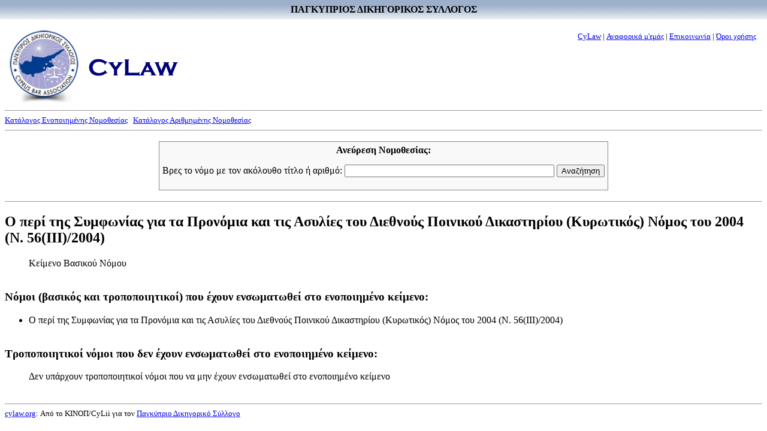

--- FILE ---
content_type: text/html
request_url: https://cylaw.org/nomoi/indexes/2004_3_56.html
body_size: 4129
content:
<html>
	<head>
		<meta http-equiv=Content-Type content="text/html; charset=windows-1253">	
		<title>Ο περί της Συμφωνίας για τα Προνόμια και τις Ασυλίες του Διεθνούς Ποινικού Δικαστηρίου (Κυρωτικός) Νόμος του 2004</title>
		<script>(function(i,s,o,g,r,a,m){i['GoogleAnalyticsObject']=r;i[r]=i[r]||function(){(i[r].q=i[r].q||[]).push(arguments)},i[r].l=1*new Date();a=s.createElement(o),m=s.getElementsByTagName(o)[0];a.async=1;a.src=g;m.parentNode.insertBefore(a,m)})(window,document,'script','https://www.google-analytics.com/analytics.js','ga');ga('create', 'UA-76199340-1', 'auto');ga('send', 'pageview');</script>
	</head>
	<body>
		<table style="border: #ffffff 0px solid; position:absolute; left:0px; top:0px;background-image:url('/images/title-bg.jpg')" cellpadding="0" cellspacing="0" width="100%">
			<tr>
				<td align="center">
					<div style="margin-top:7px;margin-bottom:7px;font-size:16px;font-weight:bold;font-color:white" width="100%">
						ΠΑΓΚΥΠΡΙΟΣ ΔΙΚΗΓΟΡΙΚΟΣ ΣΥΛΛΟΓΟΣ
					</div>
				</td>
			</tr>
		</table>
		<table  border="0" cellpadding="0" cellspacing="0" width="100%" style="padding-top:40px;">
			<tr>
				<td align="left">
					<div style="margin-bottom:0pt;">
						<img src="/images/cbalogo.jpg" border="0" vspace="0" width="121" height="128" valign="middle" hspace="5"/>
						<img src="/images/cylaw.gif" border="0" vspace="0" width="149" height="29" valign="middle" hspace="5"/>
					</div>
				</td>
				<td valign="top">
					<div style="margin-right:10; margin-top:5;margin-bottom:0;text-align: right">
						<font size="-1">
							<a href="/index.html" target="_top" class="top_link">CyLaw</a> |
							<a href="/about.html" target="_top" class="top_link">Αναφορικά μ'εμάς</a> | 
							<a href="mailto:Cylaw &lt;info@cylaw.org&gt;" target="_top" class="top_link">Επικοινωνία</a> |
							<a href="/terms.html" target="_top" class="top_link">Όροι χρήσης</a>
						</font>
					</div>
				</td>
			</tr>
			<tr>
				<td align="left" colspan="2">
					<hr size="1"/>
					<font size="-1">
						<a href="/nomoi/index.html">Κατάλογος Ενοποιημένης Νομοθεσίας</a>
						&nbsp;
						<a href="/nomoi/arith_index.html">Κατάλογος Αριθμημένης Νομοθεσίας</a>
					</font>
					<hr size="1"/>
				</td>
			</tr>
			<tr>
				<td colspan="2" valign="bottom" align="center">
					<table cellpadding="5" cellspacing="0" bgcolor="#f9f9f9" style="margin-top:0; border: 1pt solid #888888; margin-top:10px;margin-bottom:10px;">
						<tr>
							<td align="center">
								<form method="get" action="/cgi-bin/nomoi/findlaw.pl">
									<div style="margin-bottom:15px; text-align:center">
										<b>Ανεύρεση Νομοθεσίας:</b>
									</div>
									<div style="margin-bottom:5px; text-align:center">
										Βρες το νόμο με τον ακόλουθο τίτλο ή αριθμό:
										<input name="title" value="" style="width:350px;"/>
										<input type="submit" value="Αναζήτηση"/>
									</div>
								</form>
							</td>
						</tr>
					</table>
				</td>
			</tr>
		</table>
		<hr size="1"/>
		<p>
			<font size="+2">
				<h2>Ο περί της Συμφωνίας για τα Προνόμια και τις Ασυλίες του Διεθνούς Ποινικού Δικαστηρίου (Κυρωτικός) Νόμος του 2004 (Ν. 56(III)/2004)</h2>
			</font>
		</p>
		<p>
			<ul>
				Κείμενο Βασικού Νόμου
			</ul>
		</p>
			</ul>
		</p>
		<p>
			<h3 style="margin-top: 36px;">Νόμοι (βασικός και τροποποιητικοί) που έχουν ενσωματωθεί στο ενοποιημένο κείμενο:</h3>
		</p>
		<ul>
			<li style="margin-bottom: 10px;">
				Ο περί της Συμφωνίας για τα Προνόμια και τις Ασυλίες του Διεθνούς Ποινικού Δικαστηρίου (Κυρωτικός) Νόμος του 2004 (Ν. 56(III)/2004)
				<font size="-1">
					<i></i>
				</font>
			</li>
		</ul>
		<p>
			<h3 style="margin-top: 36px;">Τροποποιητικοί νόμοι που δεν έχουν ενσωματωθεί στο ενοποιημένο κείμενο:</h3>
		</p>
		<p>
			<ul>
				Δεν υπάρχουν τροποποιητικοί νόμοι που να μην έχουν ενσωματωθεί στο ενοποιημένο κείμενο
			</ul>
		</p>
		<hr size="1" style="margin-top: 36px">
		<font size="-1">
			<a href="/index.html">cylaw.org</a>: Από το ΚΙΝOΠ/CyLii για τον <a href="http://www.cyprusbarassociation.org/">Παγκύπριο Δικηγορικό Σύλλογο</a>
		</font>
	</body>
</html>